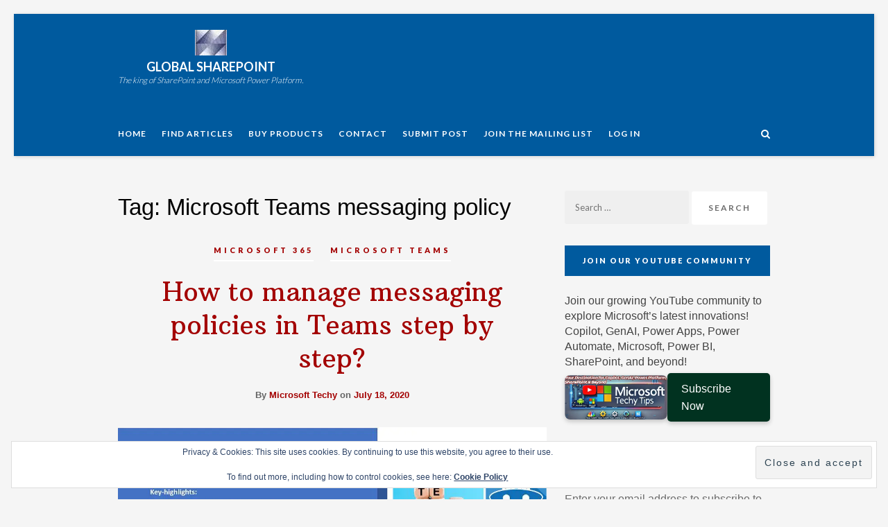

--- FILE ---
content_type: text/html; charset=utf-8
request_url: https://www.google.com/recaptcha/api2/aframe
body_size: 268
content:
<!DOCTYPE HTML><html><head><meta http-equiv="content-type" content="text/html; charset=UTF-8"></head><body><script nonce="7GIU-gTe7YP54k4PbBZncw">/** Anti-fraud and anti-abuse applications only. See google.com/recaptcha */ try{var clients={'sodar':'https://pagead2.googlesyndication.com/pagead/sodar?'};window.addEventListener("message",function(a){try{if(a.source===window.parent){var b=JSON.parse(a.data);var c=clients[b['id']];if(c){var d=document.createElement('img');d.src=c+b['params']+'&rc='+(localStorage.getItem("rc::a")?sessionStorage.getItem("rc::b"):"");window.document.body.appendChild(d);sessionStorage.setItem("rc::e",parseInt(sessionStorage.getItem("rc::e")||0)+1);localStorage.setItem("rc::h",'1769013699853');}}}catch(b){}});window.parent.postMessage("_grecaptcha_ready", "*");}catch(b){}</script></body></html>

--- FILE ---
content_type: text/css;charset=utf-8
request_url: https://cdn-0.global-sharepoint.com/?custom-css=a576dfbc72
body_size: 224
content:
.site-description
{
    font: 300 italic 25px "Source Sans Pro", Helvetica, sans-serif;
    color: white;
    text-align: center;
    margin: 0;
    padding-bottom: 20px;
}

.content p { margin:5px;
    padding:5px;
    font-family: Tahoma, Verdana, Helvetica, sans-serif; 
    font-size: 110%;
    color: black; }

@font-face
{
	font-family: Museo300;  
	src: local('Museo300-Regular'), 
		url("fonts/Museo300-Regular.ttf") format('truetype');  
	font-weight: normal;  
}

.post-item
{font-family: Museo300}

body {font-family: Verdana, Arial, Helvetica, 
     Futura, sans-serif; 
     font-size: 1em; 
     padding:0; 
     margin:0;
	   background-color:whitesmoke;
    }

#menu ul li { font-size: 110%; color: green; }


/** change background color of ads to transparent #2312915-zd **/
ins{
  background-color: transparent;
}

/* reduce footer padding - norman 2312915zd */

#footer-widgets {
    padding: 5px;
}

/* change recent posts widget links color | 17080921-hc */
.widget_recent_entries ul li a {
	color:#000000;
}

/* change recent posts widget links color | 17080921-hc */
.widget_recent_entries ul li a, .widget_top-posts ul li a {
	color:#000000;
}

/* set blog post tag color | 17539691-hc */

.blog-post-tags, .blog-post-tags a {
    color:black;
	  font-weight: normal; 
	  
}


/* set post title font and color | 17539691-hc */
.blog-post-title h2, .blog-post-title h2 a {
    color: black;
    font-family: "Arbutus Slab", serif;	
	font-weight: normal; 	
	
}


/* continue reading background color | 17539691-hc */

.blog-post-read-more a {
    background-color:gray;
	 
}

/* Make the content and sidebar links red | RG-18707756-hc */
#sidebar a,
#content a {
    color: #a30000;
}

/*Added this css on 17_NOV_2022 for search console error */
img {
  max-width: 100%;
  display: block;
}

/*Added this css on 11_June_2023 for mobile compatibility issue */
/* Mobile Styles */
@media (max-width: 767px) {
  /* Add your mobile-specific styles here */

  /* Example Styles */
  body {
    font-size: 14px;
    line-height: 1.5;
    padding: 10px;
  }

  .header {
    background-color: #f1f1f1;
    padding: 20px;
  }

  .content {
    margin: 10px;
  }

  .footer {
    background-color: #f1f1f1;
    padding: 10px;
  }
}

/* Desktop Styles */
@media (min-width: 768px) {
  /* Add your tablet and desktop-specific styles here */

  /* Example Styles */
  body {
    font-size: 16px;
    line-height: 1.6;
    padding: 20px;
  }

  .header {
    background-color: #f1f1f1;
    padding: 30px;
  }

  .content {
    margin: 20px;
  }

  .footer {
    background-color: #f1f1f1;
    padding: 20px;
  }
}

/*Added this css on 11_June_2023 for mobile compatibility issue - Region ends here */


--- FILE ---
content_type: application/javascript
request_url: https://cdn-0.global-sharepoint.com/wp-content/themes/heart-and-style/js/main.js?ver=1.0
body_size: 675
content:
"use strict";

/**
 * Table of Contents
 *
 * heart_and_style_slider_center ( center slider info )
 * heart_and_style_slider ( Initiate slider )
 *
 * # Document Ready
 * # Window Load
 * # Window Resize
 */

 /**
 * Center slider info
 */
function heart_and_style_slider_center() {

	// Center textual part
	jQuery('.blog-post-slider').each(function(){

		var thumbHeight = jQuery(this).height(),
		mainHeight = jQuery(this).find('.blog-post-slider-main').outerHeight(),
		topOffset = 0;

		// no image ( use height of the slider )
		if ( thumbHeight == 0 ) {
			thumbHeight = jQuery('#featured-posts-slider').height();
		}

		if ( thumbHeight > mainHeight ) {
			topOffset = thumbHeight / 2 - mainHeight / 2;
			jQuery(this).find('.blog-post-slider-main').css({ top : topOffset });
		}

	});

}

/**
 * Initiate slider
 */
function heart_and_style_slider() {

	jQuery('.blog-posts-slider-loader').hide();
	jQuery('.blog-posts-slider').show();

	// If more than 1 slide
	if ( jQuery('.blog-post-slider').length > 1 ) {

		var firstItem = jQuery('.blog-posts-slider').find('.blog-post-slider:first'),
		slider = jQuery('.blog-posts-slider');

		firstItem.addClass('first-carousel-blog-post');

		// Center main text
		heart_and_style_slider_center();

		var rtlState = false;
		if ( jQuery('body').hasClass('rtl') ) {
			rtlState = true;
		}

		// autoplay 
		var autoplay = false;
		var autoplayTimeout = 0;
		var autoplayUserSet = parseInt( jQuery('#featured-posts-slider').data('heart-and-style-autoplay') );
		if ( autoplayUserSet > 0 ) {
			autoplay = true;
			autoplayTimeout = autoplayUserSet;
		}

		// dots
		var dots = false;
		var dotsUserSet = parseInt( jQuery('#featured-posts-slider').data('heart-and-style-navigation') );
		if ( dotsUserSet == 1 ) {
			dots = true;
		}

		// Initiate carousel
		jQuery('.blog-posts-slider').owlCarousel({
			rtl: rtlState,
			items : 1,
			loop: true,
			autoplay: autoplay,
			autoplayTimeout: autoplayTimeout,
			autoplayHoverPause: true,
			dots: dots,
			onInitialized : function(){
				setTimeout( function(){
					heart_and_style_slider_center();
				}, 100 );
			}
		});

		// Prev
		jQuery(document).on( 'click', '.blog-posts-slider-nav-prev', function() {

			var carousel = jQuery('.blog-posts-slider'),
			owl = jQuery('.blog-posts-slider').data('owlCarousel'),
			carouselNext = carousel.find('.owl-item.active:first').prev('.owl-item');

			if ( carouselNext.length ) {

				// Get vars
				var currentSlideInfo = carousel.find('.owl-item.active .blog-post-slider-main'),
				topOffset = currentSlideInfo.position().top + 20;

				// Hide the text on the next one
				carouselNext.find( '.blog-post-slider-main' ).css({ opacity : 0 });

				// Animate
				currentSlideInfo.stop().animate( { top : topOffset, opacity : 0 }, 600, 'easeInOutCubic', function() {

					// Make it slide
					carousel.trigger( 'prev.owl.carousel' );

					setTimeout( function(){

						var currentSlideInfo = carousel.find('.owl-item.active .blog-post-slider-main'),
						topOffset = currentSlideInfo.position().top - 20;

						currentSlideInfo.css({ top : topOffset }).stop().animate({ top : topOffset + 20, opacity : 1 }, 600, 'easeInOutCubic');

					}, 500);

				});

			}

		});

		// Next
		jQuery(document).on( 'click', '.blog-posts-slider-nav-next', function() {

			var carousel = jQuery('.blog-posts-slider'),
			owl = jQuery('.blog-posts-slider').data('owlCarousel'),
			carouselNext = carousel.find('.owl-item.active').next('.owl-item');

			if ( carouselNext.length ) {

				// Get vars
				var currentSlideInfo = carousel.find('.owl-item.active .blog-post-slider-main'),
				topOffset = currentSlideInfo.position().top + 20;

				// Hide the text on the next one
				carouselNext.find( '.blog-post-slider-main' ).css({ opacity : 0 });

				// Animate
				currentSlideInfo.stop().animate( { top : topOffset, opacity : 0 }, 600, 'easeInOutCubic', function() {

					// Make it slide
					carousel.trigger('next.owl.carousel' );

					setTimeout( function(){

						var currentSlideInfo = carousel.find('.owl-item.active .blog-post-slider-main'),
						topOffset = currentSlideInfo.position().top - 20;

						currentSlideInfo.css({ top : topOffset }).stop().animate({ top : topOffset + 20, opacity : 1 }, 600, 'easeInOutCubic');

					}, 500);

				});

			}

		});

	} else {

		setTimeout( function(){
			heart_and_style_slider_center();
		}, 100);

	}

}

/**
 * # Document Ready
 */
jQuery(document).ready(function($){

	// Add a chevron icon to menu items with children
	$('#navigation #primary-menu > li:has(ul) > a').append('<span class="fa fa-chevron-down"></span>');

	// Scroll to top
	$('.scroll-to-top').on( 'click', function(){
		$('html, body').animate({ scrollTop: 0 }, 1000);
	});

	// Show header search form
	$(document).on( 'click', '.header-search-hook-show', function(e) {

		e.preventDefault();

		var parent = $(this).closest('#header-social'),
		holder = parent.find('.header-search'),
		form = holder.find('form'),
		input = holder.find('input[type="search"]');

		holder.stop().animate({ width : form.outerWidth() }, 300, function(){
			holder.find( '.header-search-hook-hide' ).stop().animate({ opacity : 1 }, 200);
			holder.find( '.header-search-placeholder' ).stop().animate({ opacity : 0.6 }, 200);
			input.focus();
		});

	});

	// Hide header search form
	$(document).on( 'click', '.header-search-hook-hide', function(e) {

		e.preventDefault();

		var parent = $(this).closest('#header-social'),
		holder = parent.find('.header-search'),
		form = holder.find('form');

		holder.find( '.header-search-placeholder, .header-search-hook-hide' ).stop().animate({ opacity : 0 }, 200, function(){
			holder.stop().animate({ width : 0 }, 300 );
		});

	});

	// Mobile navigation, go to URL when changed
	$('.header-search-mobile-nav-hook select').change(function() {
		window.location = $(this).val();
	});

});

/**
 * # Window Load
 */
jQuery(window).load(function(){

	// Initiate slider
	heart_and_style_slider();

});

/**
 * # Window Resize
 */
jQuery(window).resize(function(){

	setTimeout( function(){
		heart_and_style_slider_center();
	}, 300 );

});